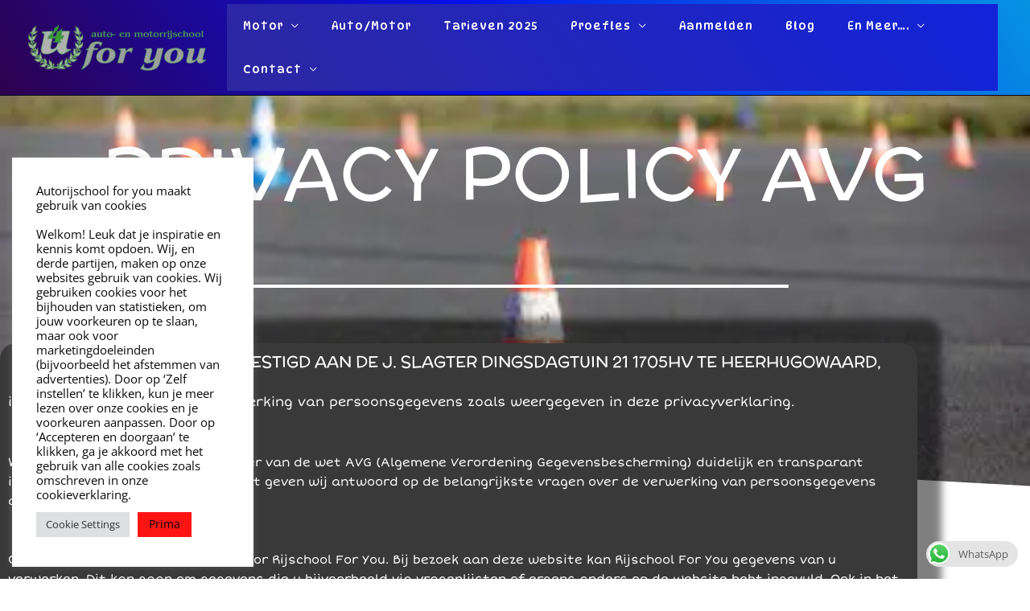

--- FILE ---
content_type: text/css
request_url: https://rijschoolforyou.nl/wp-content/uploads/elementor/css/post-8766.css?ver=1769757167
body_size: 371
content:
.elementor-kit-8766{--e-global-color-primary:#16CA16;--e-global-color-secondary:#1B477D;--e-global-color-text:#7A7A7A;--e-global-color-accent:#61CE70;--e-global-color-6e717c3c:#23A455;--e-global-color-175b2f48:#000;--e-global-color-6833a074:#FFF;--e-global-color-9f106ce:#020101;--e-global-color-820a96c:#16CA16;--e-global-color-26b35c1:#060E07;--e-global-color-2d7e514:#FFFFFF;--e-global-color-1beedff:#0818E9;--e-global-color-5813d16:#FF0101;--e-global-typography-primary-font-family:"Open Sans";--e-global-typography-primary-font-weight:600;--e-global-typography-secondary-font-family:"Roboto Slab";--e-global-typography-secondary-font-weight:400;--e-global-typography-text-font-family:"Roboto";--e-global-typography-text-font-weight:400;--e-global-typography-accent-font-family:"Roboto";--e-global-typography-accent-font-weight:500;--e-global-typography-e5a37de-font-family:"Syncopate";color:#F8F8F8;}.elementor-kit-8766 button,.elementor-kit-8766 input[type="button"],.elementor-kit-8766 input[type="submit"],.elementor-kit-8766 .elementor-button{background-color:#F03204;color:#FFFFFF;box-shadow:7px -4px 10px 0px rgba(0,0,0,0.5);border-radius:0px 0px 0px 0px;padding:-2px -2px -2px -2px;}.elementor-kit-8766 p{margin-block-end:49px;}.elementor-kit-8766 a{color:#2640F7;}.elementor-kit-8766 label{color:#000000;font-family:"Short Stack", Sans-serif;}.elementor-kit-8766 input:not([type="button"]):not([type="submit"]),.elementor-kit-8766 textarea,.elementor-kit-8766 .elementor-field-textual{font-family:"Short Stack", Sans-serif;font-size:16px;color:#050505;accent-color:#D5D5D5;background-color:#ADADAD;box-shadow:6px -2px 10px 0px rgba(0,0,0,0.5);border-radius:16px 16px 16px 16px;padding:7px 7px 7px 7px;}.elementor-section.elementor-section-boxed > .elementor-container{max-width:1140px;}.e-con{--container-max-width:1140px;}{}h1.entry-title{display:var(--page-title-display);}.elementor-lightbox{background-color:#000000;}@media(max-width:1024px){.elementor-section.elementor-section-boxed > .elementor-container{max-width:1024px;}.e-con{--container-max-width:1024px;}}@media(max-width:767px){.elementor-section.elementor-section-boxed > .elementor-container{max-width:767px;}.e-con{--container-max-width:767px;}}

--- FILE ---
content_type: text/css
request_url: https://rijschoolforyou.nl/wp-content/uploads/elementor/css/post-4793.css?ver=1769776956
body_size: 552
content:
.elementor-4793 .elementor-element.elementor-element-57fa6e3e:not(.elementor-motion-effects-element-type-background), .elementor-4793 .elementor-element.elementor-element-57fa6e3e > .elementor-motion-effects-container > .elementor-motion-effects-layer{background-image:url("https://rijschoolforyou.nl/wp-content/uploads/2024/01/Slaom-2.webp");background-size:cover;}.elementor-4793 .elementor-element.elementor-element-57fa6e3e > .elementor-background-overlay{background-color:transparent;background-image:linear-gradient(90deg, #282828 0%, var( --e-global-color-26b35c1 ) 100%);opacity:0.52;transition:background 0.3s, border-radius 0.3s, opacity 0.3s;}.elementor-4793 .elementor-element.elementor-element-57fa6e3e > .elementor-container{min-height:525px;}.elementor-4793 .elementor-element.elementor-element-57fa6e3e{transition:background 0.3s, border 0.3s, border-radius 0.3s, box-shadow 0.3s;margin-top:-20px;margin-bottom:0px;}.elementor-4793 .elementor-element.elementor-element-57fa6e3e > .elementor-shape-bottom svg{height:75px;}.elementor-4793 .elementor-element.elementor-element-4cc5e82 > .elementor-widget-container{background-color:#02010100;margin:-175px 0px 0px 0px;}.elementor-4793 .elementor-element.elementor-element-4cc5e82{text-align:center;}.elementor-4793 .elementor-element.elementor-element-4cc5e82 .elementor-heading-title{font-family:"McLaren", Sans-serif;font-size:90px;font-weight:400;letter-spacing:1.2px;color:#ffffff;}.elementor-4793 .elementor-element.elementor-element-2537f23f{--divider-border-style:solid;--divider-color:var( --e-global-color-2d7e514 );--divider-border-width:4px;}.elementor-4793 .elementor-element.elementor-element-2537f23f .elementor-divider-separator{width:54%;margin:0 auto;margin-center:0;}.elementor-4793 .elementor-element.elementor-element-2537f23f .elementor-divider{text-align:center;padding-block-start:2px;padding-block-end:2px;}.elementor-4793 .elementor-element.elementor-element-26b202ed, .elementor-4793 .elementor-element.elementor-element-26b202ed > .elementor-background-overlay{border-radius:15px 15px 15px 15px;}.elementor-4793 .elementor-element.elementor-element-26b202ed{margin-top:-181px;margin-bottom:0px;}.elementor-4793 .elementor-element.elementor-element-5d1f395c:not(.elementor-motion-effects-element-type-background) > .elementor-widget-wrap, .elementor-4793 .elementor-element.elementor-element-5d1f395c > .elementor-widget-wrap > .elementor-motion-effects-container > .elementor-motion-effects-layer{background-color:#393939;}.elementor-4793 .elementor-element.elementor-element-5d1f395c > .elementor-element-populated, .elementor-4793 .elementor-element.elementor-element-5d1f395c > .elementor-element-populated > .elementor-background-overlay, .elementor-4793 .elementor-element.elementor-element-5d1f395c > .elementor-background-slideshow{border-radius:20px 20px 20px 20px;}.elementor-4793 .elementor-element.elementor-element-5d1f395c > .elementor-element-populated{box-shadow:30px -30px 10px 0px rgba(0,0,0,0.5);transition:background 0.3s, border 0.3s, border-radius 0.3s, box-shadow 0.3s;color:#FFFFFF;}.elementor-4793 .elementor-element.elementor-element-5d1f395c > .elementor-element-populated > .elementor-background-overlay{transition:background 0.3s, border-radius 0.3s, opacity 0.3s;}.elementor-4793 .elementor-element.elementor-element-5d1f395c .elementor-element-populated .elementor-heading-title{color:#FFFFFF;}.elementor-4793 .elementor-element.elementor-element-5d1f395c .elementor-element-populated a{color:#FFFFFF;}.elementor-4793 .elementor-element.elementor-element-5d1f395c .elementor-element-populated a:hover{color:#FC0606;}.elementor-4793 .elementor-element.elementor-element-574ea5f{text-align:center;}.elementor-4793 .elementor-element.elementor-element-574ea5f .elementor-heading-title{font-family:"McLaren", Sans-serif;font-size:20px;}.elementor-4793 .elementor-element.elementor-element-17c1be8a{font-family:"Short Stack", Sans-serif;color:#FFFFFF;}.elementor-4793 .elementor-element.elementor-element-17c1be8a a{color:#FF0000;}@media(max-width:767px){.elementor-4793 .elementor-element.elementor-element-4cc5e82 .elementor-heading-title{font-size:21px;}}@media(min-width:1025px){.elementor-4793 .elementor-element.elementor-element-57fa6e3e:not(.elementor-motion-effects-element-type-background), .elementor-4793 .elementor-element.elementor-element-57fa6e3e > .elementor-motion-effects-container > .elementor-motion-effects-layer{background-attachment:fixed;}}

--- FILE ---
content_type: text/css
request_url: https://rijschoolforyou.nl/wp-content/uploads/elementor/google-fonts/css/shortstack.css?ver=1743086377
body_size: -41
content:
/* latin */
@font-face {
  font-family: 'Short Stack';
  font-style: normal;
  font-weight: 400;
  src: url(https://rijschoolforyou.nl/wp-content/uploads/elementor/google-fonts/fonts/shortstack-bmrzms2x6p0jzc6ecmpfx9sve34.woff2) format('woff2');
  unicode-range: U+0000-00FF, U+0131, U+0152-0153, U+02BB-02BC, U+02C6, U+02DA, U+02DC, U+0304, U+0308, U+0329, U+2000-206F, U+20AC, U+2122, U+2191, U+2193, U+2212, U+2215, U+FEFF, U+FFFD;
}
